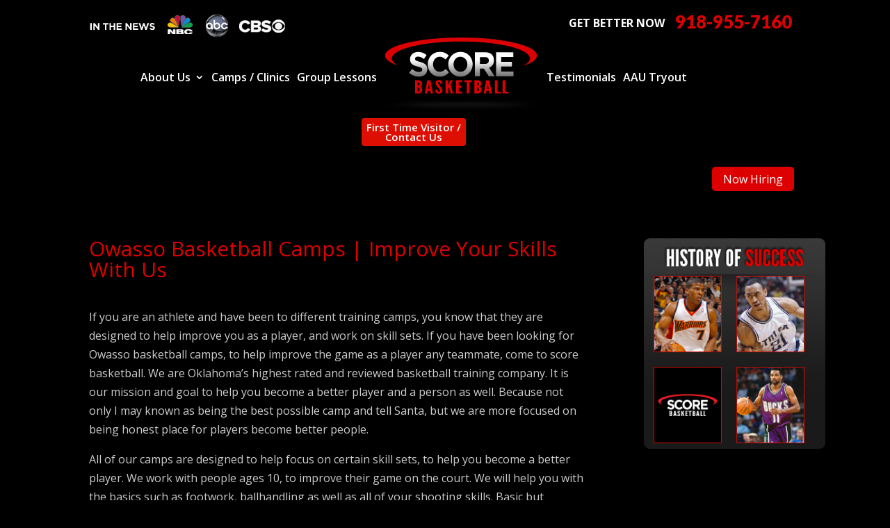

--- FILE ---
content_type: text/css
request_url: https://scorebball.com/wp-content/cache/wpo-minify/1766112589/assets/wpo-minify-header-rmp-menu-styles1642596970.min.css
body_size: 1545
content:
#rmp_menu_trigger-5202{width:55px;height:55px;position:fixed;top:20px;border-radius:5px;display:none;text-decoration:none;right:5%;background:#000;transition:transform 0.5s,background-color 0.5s}#rmp_menu_trigger-5202:hover,#rmp_menu_trigger-5202:focus{background:#000;text-decoration:unset}#rmp_menu_trigger-5202.is-active{background:#000}#rmp_menu_trigger-5202 .rmp-trigger-box{width:25px;color:#fff}#rmp_menu_trigger-5202 .rmp-trigger-icon-active,#rmp_menu_trigger-5202 .rmp-trigger-text-open{display:none}#rmp_menu_trigger-5202.is-active .rmp-trigger-icon-active,#rmp_menu_trigger-5202.is-active .rmp-trigger-text-open{display:inline}#rmp_menu_trigger-5202.is-active .rmp-trigger-icon-inactive,#rmp_menu_trigger-5202.is-active .rmp-trigger-text{display:none}#rmp_menu_trigger-5202 .rmp-trigger-label{color:#fff;pointer-events:none;line-height:13px;font-family:inherit;font-size:14px;display:inline;text-transform:inherit}#rmp_menu_trigger-5202 .rmp-trigger-label.rmp-trigger-label-top{display:block;margin-bottom:12px}#rmp_menu_trigger-5202 .rmp-trigger-label.rmp-trigger-label-bottom{display:block;margin-top:12px}#rmp_menu_trigger-5202 .responsive-menu-pro-inner{display:block}#rmp_menu_trigger-5202 .responsive-menu-pro-inner,#rmp_menu_trigger-5202 .responsive-menu-pro-inner::before,#rmp_menu_trigger-5202 .responsive-menu-pro-inner::after{width:25px;height:3px;background-color:#fff;border-radius:4px;position:absolute}#rmp_menu_trigger-5202.is-active .responsive-menu-pro-inner,#rmp_menu_trigger-5202.is-active .responsive-menu-pro-inner::before,#rmp_menu_trigger-5202.is-active .responsive-menu-pro-inner::after{background-color:#fff}#rmp_menu_trigger-5202:hover .responsive-menu-pro-inner,#rmp_menu_trigger-5202:hover .responsive-menu-pro-inner::before,#rmp_menu_trigger-5202:hover .responsive-menu-pro-inner::after{background-color:#fff}@media screen and (max-width:767px){#rmp_menu_trigger-5202{display:block}#rmp-container-5202{position:fixed;top:0;margin:0;transition:transform 0.5s;overflow:auto;display:block;width:75%;background-color:#212121;background-image:url('');height:100%;left:0;padding-top:0;padding-left:0;padding-bottom:0;padding-right:0}#rmp-menu-wrap-5202{padding-top:0;padding-left:0;padding-bottom:0;padding-right:0;background-color:#212121}#rmp-menu-wrap-5202 .rmp-menu,#rmp-menu-wrap-5202 .rmp-submenu{width:100%;box-sizing:border-box;margin:0;padding:0}#rmp-menu-wrap-5202 .rmp-submenu-depth-1 .rmp-menu-item-link{padding-left:10%}#rmp-menu-wrap-5202 .rmp-submenu-depth-2 .rmp-menu-item-link{padding-left:15%}#rmp-menu-wrap-5202 .rmp-submenu-depth-3 .rmp-menu-item-link{padding-left:20%}#rmp-menu-wrap-5202 .rmp-submenu-depth-4 .rmp-menu-item-link{padding-left:25%}#rmp-menu-wrap-5202 .rmp-submenu.rmp-submenu-open{display:block}#rmp-menu-wrap-5202 .rmp-menu-item{width:100%;list-style:none;margin:0}#rmp-menu-wrap-5202 .rmp-menu-item-link{height:40px;line-height:40px;font-size:13px;border-bottom:1px solid #212121;font-family:inherit;color:#fff;text-align:left;background-color:#212121;font-weight:400;letter-spacing:0;display:block;width:100%;text-decoration:none;position:relative;overflow:hidden;transition:background-color 0.5s,border-color 0.5s,0.5s;padding:0 5%;padding-right:50px}#rmp-menu-wrap-5202 .rmp-menu-item-link:after,#rmp-menu-wrap-5202 .rmp-menu-item-link:before{display:none}#rmp-menu-wrap-5202 .rmp-menu-item-link:hover{color:#fff;border-color:#212121;background-color:#3f3f3f}#rmp-menu-wrap-5202 .rmp-menu-item-link:focus{outline:none;border-color:unset;box-shadow:unset}#rmp-menu-wrap-5202 .rmp-menu-item-link .rmp-font-icon{height:40px;line-height:40px;margin-right:10px;font-size:13px}#rmp-menu-wrap-5202 .rmp-menu-current-item .rmp-menu-item-link{color:#fff;border-color:#212121;background-color:#212121}#rmp-menu-wrap-5202 .rmp-menu-current-item .rmp-menu-item-link:hover{color:#fff;border-color:#3f3f3f;background-color:#3f3f3f}#rmp-menu-wrap-5202 .rmp-menu-subarrow{position:absolute;top:0;bottom:0;text-align:center;overflow:hidden;background-size:cover;overflow:hidden;right:0;border-left-style:solid;border-left-color:#212121;border-left-width:1px;height:39px;width:40px;color:#fff;background-color:#212121}#rmp-menu-wrap-5202 .rmp-menu-subarrow:hover{color:#fff;border-color:#3f3f3f;background-color:#3f3f3f}#rmp-menu-wrap-5202 .rmp-menu-subarrow .rmp-font-icon{margin-right:unset}#rmp-menu-wrap-5202 .rmp-menu-subarrow *{vertical-align:middle;line-height:39px}#rmp-menu-wrap-5202 .rmp-menu-subarrow-active{display:block;background-size:cover;color:#fff;border-color:#212121;background-color:#212121}#rmp-menu-wrap-5202 .rmp-menu-subarrow-active:hover{color:#fff;border-color:#3f3f3f;background-color:#3f3f3f}#rmp-menu-wrap-5202 .rmp-submenu{display:none}#rmp-menu-wrap-5202 .rmp-submenu .rmp-menu-item-link{height:px;line-height:40px;letter-spacing:0;font-size:13px;border-bottom:1px solid #212121;font-family:inherit;color:#fff;text-align:left;background-color:#212121}#rmp-menu-wrap-5202 .rmp-submenu .rmp-menu-item-link:hover{color:#fff;border-color:#212121;background-color:#3f3f3f}#rmp-menu-wrap-5202 .rmp-submenu .rmp-menu-current-item .rmp-menu-item-link{color:#fff;border-color:#212121;background-color:#212121}#rmp-menu-wrap-5202 .rmp-submenu .rmp-menu-current-item .rmp-menu-item-link:hover{color:#fff;border-color:#3f3f3f;background-color:#3f3f3f}#rmp-menu-wrap-5202 .rmp-submenu .rmp-menu-subarrow{right:0;border-right:unset;border-left-style:solid;border-left-color:#212121;border-left-width:1px;height:39px;line-height:39px;width:40px;color:#fff;background-color:#212121}#rmp-menu-wrap-5202 .rmp-submenu .rmp-menu-subarrow:hover{color:#fff;border-color:#3f3f3f;background-color:#3f3f3f}#rmp-menu-wrap-5202 .rmp-submenu .rmp-menu-subarrow-active{color:#fff;border-color:#212121;background-color:#212121}#rmp-menu-wrap-5202 .rmp-submenu .rmp-menu-subarrow-active:hover{color:#fff;border-color:#3f3f3f;background-color:#3f3f3f}#rmp-menu-wrap-5202 .rmp-menu-item-description{margin:0;padding:5px 5%;opacity:.8;color:#fff}#rmp-search-box-5202{display:block;padding-top:0;padding-left:5%;padding-bottom:0;padding-right:5%}#rmp-search-box-5202 .rmp-search-form{margin:0}#rmp-search-box-5202 .rmp-search-box{background:#fff;border:1px solid #dadada;color:#333;width:100%;padding:0 5%;border-radius:30px;height:45px;-webkit-appearance:none}#rmp-search-box-5202 .rmp-search-box::placeholder{color:#c7c7cd}#rmp-search-box-5202 .rmp-search-box:focus{background-color:#fff;outline:2px solid #dadada;color:#333}#rmp-menu-title-5202{background-color:#212121;color:#fff;text-align:left;font-size:13px;padding-top:10%;padding-left:5%;padding-bottom:0%;padding-right:5%;font-weight:400;transition:background-color 0.5s,border-color 0.5s,color 0.5s}#rmp-menu-title-5202:hover{background-color:#212121;color:#fff}#rmp-menu-title-5202>a{color:#fff;width:100%;background-color:unset;text-decoration:none}#rmp-menu-title-5202>a:hover{color:#fff}#rmp-menu-title-5202 .rmp-font-icon{font-size:13px}#rmp-menu-additional-content-5202{padding-top:0;padding-left:5%;padding-bottom:0;padding-right:5%;color:#fff;text-align:center;font-size:16px}}.rmp-container{display:none;visibility:visible;padding:0 0 0 0;z-index:99998;transition:all 0.3s}.rmp-container.rmp-fade-top,.rmp-container.rmp-fade-left,.rmp-container.rmp-fade-right,.rmp-container.rmp-fade-bottom{display:none}.rmp-container.rmp-slide-left,.rmp-container.rmp-push-left{transform:translateX(-100%);-ms-transform:translateX(-100%);-webkit-transform:translateX(-100%);-moz-transform:translateX(-100%)}.rmp-container.rmp-slide-left.rmp-menu-open,.rmp-container.rmp-push-left.rmp-menu-open{transform:translateX(0);-ms-transform:translateX(0);-webkit-transform:translateX(0);-moz-transform:translateX(0)}.rmp-container.rmp-slide-right,.rmp-container.rmp-push-right{transform:translateX(100%);-ms-transform:translateX(100%);-webkit-transform:translateX(100%);-moz-transform:translateX(100%)}.rmp-container.rmp-slide-right.rmp-menu-open,.rmp-container.rmp-push-right.rmp-menu-open{transform:translateX(0);-ms-transform:translateX(0);-webkit-transform:translateX(0);-moz-transform:translateX(0)}.rmp-container.rmp-slide-top,.rmp-container.rmp-push-top{transform:translateY(-100%);-ms-transform:translateY(-100%);-webkit-transform:translateY(-100%);-moz-transform:translateY(-100%)}.rmp-container.rmp-slide-top.rmp-menu-open,.rmp-container.rmp-push-top.rmp-menu-open{transform:translateY(0);-ms-transform:translateY(0);-webkit-transform:translateY(0);-moz-transform:translateY(0)}.rmp-container.rmp-slide-bottom,.rmp-container.rmp-push-bottom{transform:translateY(100%);-ms-transform:translateY(100%);-webkit-transform:translateY(100%);-moz-transform:translateY(100%)}.rmp-container.rmp-slide-bottom.rmp-menu-open,.rmp-container.rmp-push-bottom.rmp-menu-open{transform:translateX(0);-ms-transform:translateX(0);-webkit-transform:translateX(0);-moz-transform:translateX(0)}.rmp-container::-webkit-scrollbar{width:0}.rmp-container ::-webkit-scrollbar-track{box-shadow:inset 0 0 5px #fff0}.rmp-container ::-webkit-scrollbar-thumb{background:#fff0}.rmp-container ::-webkit-scrollbar-thumb:hover{background:#fff0}.rmp-container .rmp-menu-wrap .rmp-menu{transition:none;border-radius:0;box-shadow:none;background:none;border:0;bottom:auto;box-sizing:border-box;clip:auto;color:#666;display:block;float:none;font-family:inherit;font-size:14px;height:auto;left:auto;line-height:1.7;list-style-type:none;margin:0;min-height:auto;max-height:none;opacity:1;outline:none;overflow:visible;padding:0;position:relative;pointer-events:auto;right:auto;text-align:left;text-decoration:none;text-indent:0;text-transform:none;transform:none;top:auto;visibility:inherit;width:auto;word-wrap:break-word;white-space:normal}.rmp-container .rmp-menu-additional-content{display:block;word-break:break-word}.rmp-container .rmp-menu-title{display:flex;flex-direction:column}.rmp-container .rmp-menu-title .rmp-menu-title-image{max-width:100%;margin-bottom:15px;display:block;margin:auto;margin-bottom:15px}button.rmp_menu_trigger{z-index:999999;overflow:hidden;outline:none;border:0;display:none;margin:0;transition:transform 0.5s,background-color 0.5s;padding:0}button.rmp_menu_trigger .responsive-menu-pro-inner::before,button.rmp_menu_trigger .responsive-menu-pro-inner::after{content:"";display:block}button.rmp_menu_trigger .responsive-menu-pro-inner::before{top:10px}button.rmp_menu_trigger .responsive-menu-pro-inner::after{bottom:10px}button.rmp_menu_trigger .rmp-trigger-box{width:40px;display:inline-block;position:relative;pointer-events:none;vertical-align:super}.admin-bar .rmp-container,.admin-bar .rmp_menu_trigger{margin-top:32px!important}@media screen and (max-width:782px){.admin-bar .rmp-container,.admin-bar .rmp_menu_trigger{margin-top:46px!important}}.rmp-menu-trigger-boring .responsive-menu-pro-inner{transition-property:none}.rmp-menu-trigger-boring .responsive-menu-pro-inner::after,.rmp-menu-trigger-boring .responsive-menu-pro-inner::before{transition-property:none}.rmp-menu-trigger-boring.is-active .responsive-menu-pro-inner{transform:rotate(45deg)}.rmp-menu-trigger-boring.is-active .responsive-menu-pro-inner:before{top:0;opacity:0}.rmp-menu-trigger-boring.is-active .responsive-menu-pro-inner:after{bottom:0;transform:rotate(-90deg)}

--- FILE ---
content_type: text/javascript
request_url: https://scorebball.com/wp-content/cache/wpo-minify/1766112589/assets/wpo-minify-footer-cyclone-template-script-thumbnails-01499368650.min.js
body_size: -44
content:

(function(){var main='.cycloneslider-template-thumbnails';jQuery(document).on('cycle-initialized',main+' .cycloneslider-slides',function(event,optionHash){jQuery(this).parent().next().find('li').eq(optionHash.currSlide).addClass('current')});jQuery(document).on('cycle-before','.cycloneslider-template-thumbnails .cycloneslider-slides',function(event,optionHash,outgoingSlideEl,incomingSlideEl,forwardFlag){var i=optionHash.nextSlide;jQuery(this).parent().next().find('li').removeClass('current').eq(i).addClass('current')});jQuery(document).on('click','.cycloneslider-thumbnails li',function(){var i=jQuery(this).index();jQuery(this).parents('.cycloneslider-thumbnails').prev().find('.cycloneslider-slides').cycle('goto',i)})})();




--- FILE ---
content_type: text/javascript
request_url: https://scorebball.com/wp-content/cache/wpo-minify/1766112589/assets/wpo-minify-footer-theme-scripts1550585754.min.js
body_size: 871
content:

jQuery(function(){$=jQuery
var tag=document.createElement('script');var images=[];var current=0;$(".thrive-video-trigger").click(function(){$("#easter-egg-gallery").css("display","none");$("#youtubePlayer").css("display","none");$("#easter-egg-brightcove-aspect,#easter-egg-brightcove,#thriveVimeo-aspect").css("display","none");if($(this).hasClass("gallery")){$("#easter-egg-gallery").css("display","block");images=$(this).attr("images").split(",");$("#easter-egg-gallery img").attr("src",images[0])}else if($(this).hasClass("youtube")){$("#youtubePlayer").css("display","block");console.log("loading youtube id="+$(this).attr("key"));try{youtubePlayer.loadVideoById({'videoId':$(this).attr("data-id")})}catch(e){}
$("#youtubePlayer").append('<iframe id="youtube" width="640" height="360" src="//www.youtube.com/embed/'+$(this).attr("data-id")+'?rel=0&autoplay=true" frameborder="0" allowfullscreen></iframe>')}else if($(this).hasClass("vimeo")){$("#thriveVimeo-aspect").css("display","block");$("#thriveVimeo").attr("src","//player.vimeo.com/video/"+$(this).attr("data-id")+"?autoplay=true");console.log("vimeo ID: "+$(this).attr("data-id"))}
modalOpen("#easter-egg");$("#easter-egg").on('modal.close',function(){$("#thriveVimeo").attr("src","");$("#youtube").remove();$(this).off('modal.close')})});if(document.location.hash){var hash=document.location.hash;try{if($(hash).is('.thrive-modal-entire')){modalOpen(hash)}}catch(e){console.warn('issue opening modal')}}else if($(".thrive-modal-entire.autopopup").length){modalOpen("#"+$(".thrive-modal-entire.autopopup").first().attr("id"))}
$(".thrive-modal-trigger").click(function(e){console.log("attempting to open a modal");var target=$(this).data("target");if(target==""){return}
var $modalObject=$(target);if($modalObject.length){e.preventDefault()}
modalOpen(target,$(this))});function modalClose(){if($(".modal-visible").attr("id")=="easter-egg"){}
console.log('modalClose');$(".thrive-modal-exit").unbind(".exitModal");$(document).unbind(".escapeModal");$("body").removeClass("modal-enabled");$("body").css("top","inherit");$(".modal-visible").removeClass("modal-visible").trigger("modal.close")}
function modalOpen(target,trigger){var oldScrollTop=$(window).scrollTop();console.log('modalOpen',target);$(".thrive-modal-entire.modal-visible").removeClass("modal-visible");$("body").addClass("modal-enabled");$("body").css("top","-"+oldScrollTop+"px");$(target).addClass("modal-visible");setTimeout(function(){$(target).find('input[type=text],input[type=email]').first().focus()},400);$(document).bind("keyup.escapeModal",function(e){if(e.keyCode==27){modalClose()}});$(".thrive-modal-exit").bind("click.exitModal",function(e){modalClose()});$('.thrive-modal-entire.modal-visible').on('click',function(e){if(!$(e.target).closest('.thrive-modal').length){modalClose()}});$(".modal-visible").trigger("modal.open",trigger);$(".modal-visible").on("modal.close",function(){$(".modal-visible").off("modal.close");$(window).scrollTop(oldScrollTop)})}
function manuallyOpenLightbox(modalId){console.warn('manuallyOpenLightbox is deprecated');modalOpen('#'+modalId)}
function thriveVideo(target,url,autoplay){if(!autoplay){autoplay=!1}}
if($(window).width()>960){$('#logo').insertAfter('#top-menu > li:nth-child(3)')}
if($(window).width()<960){var popUpRegistration=$('body').find('a.thrive-modal-trigger');if(popUpRegistration.attr('data-target')=='#camp-registration'){console.log('changing links');popUpRegistration.attr('href','https\:\/\/scorebball\.com\/register-for-camp-mobile\/');$('#camp-registration').remove()}}});


